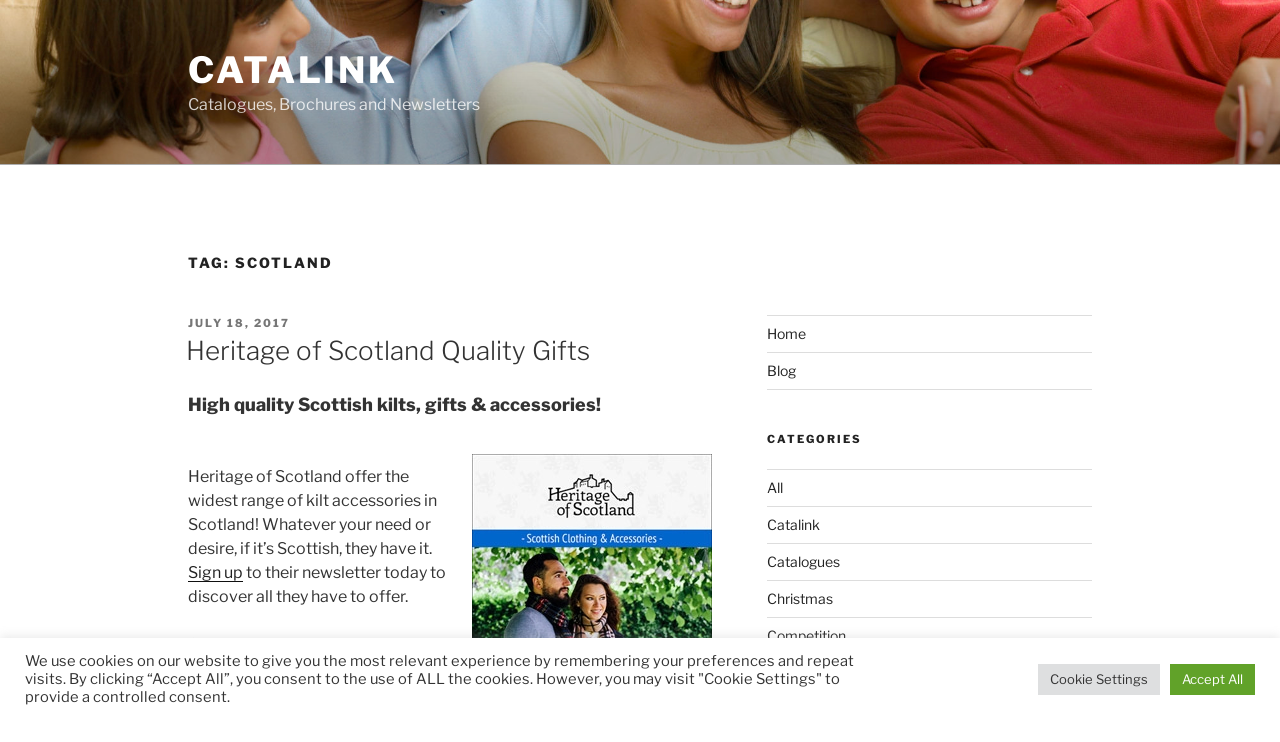

--- FILE ---
content_type: text/css
request_url: https://blog.catalink.com/wp-content/themes/twentyseventeen-child/style.css?ver=20221101
body_size: 279
content:
/*

Theme Name: Twenty Seventeen Child
Theme URI: https://wordpress.org/themes/twentyseventeen/
Author: the WordPress team
Author URI: https://wordpress.org/
 Author URI:     https://www.elegantthemes.com
 Template:       twentyseventeen
 Version:        1.0.0
*/
 
@import url("../twentyseventeen/style.css");
 
/* =Theme customization starts here
------------------------------------------------------- */
	.site-info {
		float: left;
		padding: 0.7em 0 0;
		width: 98%;
	}
